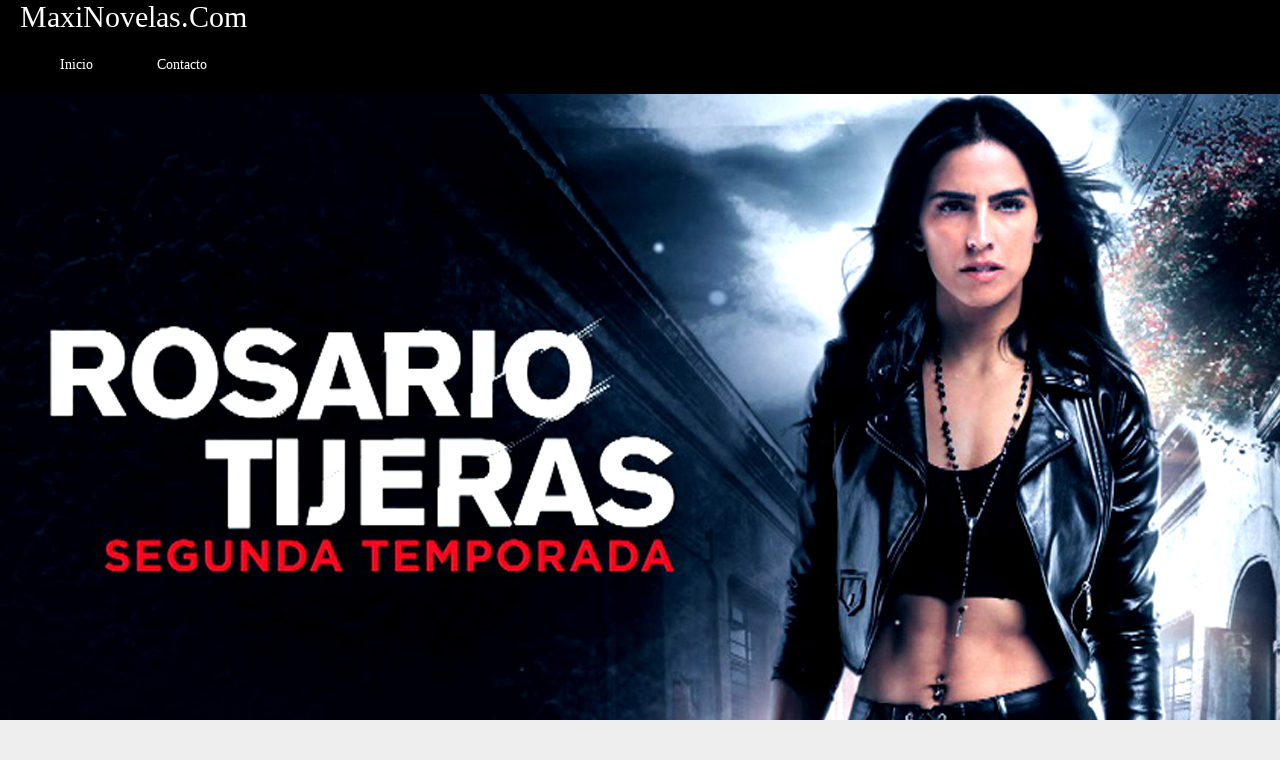

--- FILE ---
content_type: text/html
request_url: https://maxinovelas.com/rosario-tijeras-2-capitulo-49
body_size: 2472
content:
<!DOCTYPE html>
<html lang="en">

<head>
    <meta charset="UTF-8">
    <meta name="viewport" content="width=device-width, initial-scale=1.0">
    <meta http-equiv="X-UA-Compatible" content="ie=edge">
    <title>Rosario Tijeras 2 Capitulo 49 Completo</title>
    <meta name="description" content="Ver Rosario Tijeras Temporada 2 Capitulo 49 Completo">
    <meta name="keywords" content="Narcoseries, Novelas Mexicanas, Rosario tijeras"/>
    <meta http-equiv="Expires" content="0">
    <meta http-equiv="Last-Modified" content="0">
    <meta http-equiv="Cache-Control" content="no-cache, mustrevalidate">
    <meta http-equiv="Pragma" content="no-cache">
    <link rel="stylesheet" href="css/main.css">
    <link rel="stylesheet" href="css/responsive.css">
    <link rel="icon"  href="icono/6480.ico">
    <script type='text/javascript' src='//pl16741405.trustedgatetocontent.com/cc/48/2c/cc482c4ea4ac42f828fe18499dfbe543.js'></script>

</head>

<body>

    
    


    <div id="main-container">
        <!--Menu de navegación-->

        <nav>
            <div class="logo">
                <a href="#">MaxiNovelas.com</a>
            </div>
            <div class="inicioo">
            <ul>
                <li><a href="https://maxinovelas.com/">Inicio</a></li>
                <li><a href="explorar/contacto">Contacto</a></li>

            </ul>
            </div>
        </nav>

        <section id="imagen-titular">
            <img src="img/rosario-tijeras-2.jpg" width="100%" alt="">
        </section>

        <section id="main-section">

            <h1>Rosario Tijeras 2 Capitulo 49 </h1>
            <article>

              


               

                <div id="contenedor_elegir_video">
                    <div id="contenedor_opcion_video">
                        <button id="opcion1">
                            Opción 1
                        </button>
                        <button id="opcion2">
                            Opción 2
                        </button>
                        <button button onclick="location.href='https://shrinke.me/R0TJ_2_49';" id="descargar">
                            Descargar
                        </button>
                    </div>
                    <div id="contenedor_iframe_video">
                        <iframe id="video_capitulo" src="https://streamtape.com/e/zGMvlVxPp3FG7J/R0ST2-E49.mp4" frameborder="0" allowfullscreen ></iframe>
                    </div>

                    
                <div class="botones">
              
              <button onclick="location.href='rosario-tijeras-2-capitulo-48';">⟸ Capitulo Anterior</button>
              <button onclick="location.href='rosario-tijeras-2-capitulo-50';">Capitulo Siguiente ⟹</button>
              <button onclick="location.href='rosario-tijeras/ver';" id="boton3">⟰ Todos los Capitulos</button>
              </div>
              </div>

                <h2>Ver Rosario Tijeras Temporada 2 Capitulo 49 Completo </h2>
              
                <!--Anuncios banner-->

                <!--Anuncios banner-->



                

                

                <!--Anuncios slider-->


                <!--Anuncios slider-->
                <div class="cuerpo">
              

               
                <p>Rosario Tijeras es una narcoserie producida por Sony Pictures Television y Teleset para TV Azteca. Es una adaptación de la serie de televisión colombiana del mismo nombre producida en 2010,​ y a su vez está basada en el libro del mismo nombre del escritor Jorge Franco.</p>

               <img src="img/rosario-tijeras-22.jpg" width="100%" alt="">
              </div>
              <p>Ahora podras disfrutarlo desde servidores como netu, Stream, Openload y muchos mas desde su transmision</p>

            </article>
        </section>

        

        <aside>

        <form method="get" action="https://www.google.com/search">
            <input type="search" name="q" results="5" placeholder="Escribe tu busqueda" id="buscador1" />
            <button id="buscador" type="submit">Buscar</button>
            <input type="hidden" name="sitesearch" value="maxinovelas.com" />
        </form>


            <div id="related-section">
                <div class="relate">
                <p><h5>Ver más Novelas y Series</h5></p>
                </div>
                <div class="related">



                    <a href="el-senor-de-los-cielos/esdlc-capitulos"> El Señor De Los Cielos </a>
                </div>
                <div class="related">

                    <a href="pablo-escobar-el-patron-del-mal/ver"> El Patrón del Mal</a>
                </div>
                <div class="related">

                    <a href="narcos/ver"> NARCOS</a>
                </div>
                <div class="related">
                    <a href="el-chapo/ver"> El Chapo </a>
                </div>
                <div class="related">
                    <a href="rosario-tijeras/ver"> Rosario Tijeras </a>
                </div>
                <div class="related">
                    <a href="el-cartel-de-los-sapos/ver"> El Cartel De Los Sapos </a>
                </div>
                <div class="related">
                    <a href="manana-es-para-siempre/ver"> Mañana Es Para Siempre </a>
                </div>
                <div class="related">
                    <a href="vencer-el-desamor/ver"> Vencer El Desamor </a>
                </div>
                <div class="related">
                    <a href="quererlo-todo/ver"> Quererlo Todo </a>
                </div>
                <div class="related">
                    <a href="la-mexicana-y-el-guero/ver"> La Mexicana y el Güero </a>
                </div>
                <div class="related">
                    <a href="nosotros-los-guapos/ver"> Nosotros Los Guapos </a>
                </div>
                <div class="related">
                    <a href="senora-acero/ver"> Señora Acero </a>
                </div>
                <div class="related">
                    <a href="luis-miguel-la-serie/ver"> Luis Miguel La Serie </a>
                </div>
                <div class="related">
                    <a href="porque-el-amor-manda/ver"> Porque El Amor Manda </a>
                </div>
                <div class="related">
                    <a href="alias-el-mexicano/ver"> Alias El Mexicano </a>
                </div>
                <div class="related">
                    <a href="amores-verdaderos-capitulos-completos"> Amores Verdaderos </a>
                </div>
                

                </div>

            <!--Anuncios banner-->


            <!--Anuncios banner-->
     



            <!--Anuncios caliente-->

          
            
            <!--Anuncios caliente-->
        </aside>
    </div>

    <!--scripts funcionamiento-->
    <script src="script-rosario-tijeras/script - copia (48).js"></script>


    <script type="text/javascript">

        //Código incrustado y código de inicio.

        //Arranque
        window.onload = function () {
            var appEntry = Controlador_Video.onload;
            var appShutdown = Controlador_Video.onunload;
            if (!appEntry) {
                return;
            }

            var arranque_Controlador_Video = function arranque_Controlador_VideoFn() {
                Controlador_Video = Controlador_Video.crear();

                if (!Controlador_Video) {
                    return;
                }

                Controlador_Video.onload = appEntry;
                Controlador_Video.onunload = appShutdown;
                appEntry();
            }

            var previousOnBeforeUnload = window.onbeforeunload;
            window.onbeforeunload = function () {
                if (Controlador_Video.onunload) {
                    Controlador_Video.onunload.call(this);
                }
            };  // window.beforeunload

            arranque_Controlador_Video();
        };  // window.onload()


    </script>


    <footer class="footer">

        <div class="l-footer">
             

        </div>
        <ul class="r-footer">
            <li>
                <h4>Explorar</h4>
                <ul class="box">
                    <li> <a href="https://maxinovelas.com/">Inicio</a></li>
                </ul>
            </li>

            <li>
                <h4>Legal</h4>
                <ul class="box">
                    <li><a href="explorar/politica-de-privacidad">Politica de Privacidad</a></li>
                    <li> <a href="explorar/dmca">DMCA</a></li>

                </ul>
            </li>
        </ul>
        <div class="b-footer">
            <p>Copyright © 2021 MaxiNovelas.com</p>
        </div>
    </footer>
    </div>
    
<script defer src="https://static.cloudflareinsights.com/beacon.min.js/vcd15cbe7772f49c399c6a5babf22c1241717689176015" integrity="sha512-ZpsOmlRQV6y907TI0dKBHq9Md29nnaEIPlkf84rnaERnq6zvWvPUqr2ft8M1aS28oN72PdrCzSjY4U6VaAw1EQ==" data-cf-beacon='{"version":"2024.11.0","token":"d10866f9f9864633a8fa2d7c5c94fccd","r":1,"server_timing":{"name":{"cfCacheStatus":true,"cfEdge":true,"cfExtPri":true,"cfL4":true,"cfOrigin":true,"cfSpeedBrain":true},"location_startswith":null}}' crossorigin="anonymous"></script>
</body>

</html>

--- FILE ---
content_type: text/css
request_url: https://maxinovelas.com/css/main.css
body_size: 474
content:
body{
    background-color: #eee;
    font-family: 'open sans';
    padding: 0;
    margin: 0;
    font-size: 0.89em;
}
nav{
    background-color: black;
}

nav ul{
    list-style: none;
    margin: 0;
    padding: 20px 30px;
}

nav ul li{
    display: inline;
}

nav ul li a{
    color: white;
    font-size: 0.8em;
    display: inline;
    padding: 20px 30px;
    text-decoration: none;
}
nav li a:hover{
    background-color: cornflowerblue;
    color: white;
}
#buscador1{
    border-radius: 5px;
    width: 170px;
    height: 30px;
    border-color: #E0E5E0;
}

h4{
    font-size: 2em;
}
#buscador{
    background: black;
    height: 20px;
    width: 80px;
}
p{
    line-height: 1.8em;
}
h1{
     color: #1e73be;
    
    font-size: 1.9em;
    font-weight: normal;
}
.anuncio-banner{
    margin-top: 50px;
}
.anuncio-banner2{
    margin-top: 100px;
    
}
.logo a{
    font-size: 30px;
    color: #ffffff;
    text-transform: capitalize;
    position: relative;
    text-decoration: none;
    
 
}

h5{
    
    font-size: 1.3em;
   }
summary{
    text-align: left;
    margin-top: 30px;
    

}   
.anuncio{
    margin-top: 40px;
}
.logo{
    padding: 0 20px;
}
#main-container{
    background-color: white;
    margin: 0 auto;

    min-width: 375px;
    width: 1280px;
}
#main-section{
    width: 1280px;
}


#main-section, aside{
    display: inline-block;
    vertical-align: top;
}
#main-section{
    padding: 20px;
    box-sizing: border-box;
    width: 900px;

}
#main-section1 a{
    text-decoration: none;
    color: #0274BE;
    font-size: 15px;
    line-height: 0.5em;



}
#main-section1 p{
 line-height: 0.8em;

}

aside{
    box-sizing: border-box;
    padding: 20px;
    width: 375px;

}

aside .related{

    margin-top: 40px;
    line-height: 0.5em;
    font-size: 1em;
    
}
aside .related a{

    text-decoration: none;
    color: #0274BE;

    
}

.descargar{
    margin-left: 35px;
}
.inicioo{
    font-size: 17px;
}
.texto-descargar{
    color: #00A1DD;

}


article{
    font-size: 1.1em;
}

.footer{
    display: -webkit-flex;
    display: -moz-flex;
    display: -ms-flex;
    display: -o-flex;
    display: flex;
    flex-flow: row wrap;
    padding: 50px;
    color: #fff;
    background: #262626;
    

}
.footer > *{
    flex: 1 100%;
}
.l-footer{
    margin-right: 1.25em;
    margin-bottom: 2em;
}
h2{
    font-size: 1.5em;
    
}
h4{
    font-weight: 900;
    font-size: 16px;
}
.footer ul{
    list-style: none;
    padding-left: 0;
}
.footer li{
    line-height: 2em;
}
.footer a{
    text-decoration: none;
}
.r-footer{
    display: -webkit-flex;
    display: -moz-flex;
    display: -ms-flex;
    display: -o-flex;
    display: flex;
    flex-flow: row wrap;

}
.r-footer > *{
    flex: 1 50%;
    margin-right: 1.25em;
}
.box a{
    text-decoration: none;
    color: #fff;
}
.h-box{
    column-count: 2;
    column-gap: 1.25em;
}
.b-footer{
    text-align: center;
    color: #999;
    margin-top: 30px;
}

.l-footer p{
    padding-right: 20%;
    color: #999;
}
@media screen and (min-width: 600px){
    .r-footer > *{
        flex: 1;
    }
    .features{
        flex-grow: 2;
    }
    .l-footer{
        flex: 1 0px;
    }
    .r-footer{
        flex: 2 0px;
    }
}
#contenedor_elegir_video {
    display: flex;
    flex-direction: column;
    height: 500px;

}

#contenedor_opcion_video {
    display: flex;
    flex-direction: row;
    flex-grow: 1;
    
}

#contenedor_iframe_video {
    display: flex;
    flex-direction: row;
    flex-grow: 10;
    
}
#video_capitulo{
    width: 93%;
    height: 100%;

}


.cuerpo{
    margin-top: 20px;
}

button {
    color: white;
border-radius: 6px;
background: #33B8FF;
width: 145px;
height: 40px; 
margin-right: 1px;
border: white;

}
#boton3{
    margin-top: 4px;
}
.botones{
    text-align: center;
     margin-right: 7%;
     margin-top: 8px;

   
   
}
#opcion1{
    color: white;
border-radius: 6px;
background: #8270F1;
width: 150px;
height: 30px; 
margin-right: 1px;
border: white;
}
#opcion2{
    color: white;
border-radius: 6px;
background: #8270F1;
width: 150px;
height: 30px; 
margin-right: 1px;
border: white;
}
#descargar{
    color: white;
border-radius: 6px;
background: #48E240;
width: 150px;
height: 30px; 
margin-right: 10px;
border: white;
.texto-descargar{
    margin-top: 70px;
}

--- FILE ---
content_type: text/javascript
request_url: https://maxinovelas.com/script-rosario-tijeras/script%20-%20copia%20(48).js
body_size: 17
content:





var Controlador_Video = (function () {
    function Controlador_Video() { };

    Controlador_Video.crear = function () {
        console.log('crea el controlador de video a partir de aca...');
        var controlador_video = new Controlador_Video();
        return controlador_video;
    }

    return Controlador_Video;
})();

Controlador_Video.onload = function () {
    var menu_opcion_video = {
        opcion1: {
            elemento: document.getElementById('opcion1'),
            onclick: function () {
                console.log('mostrar video 1', menu_opcion_video);
                menu_opcion_video.video_capitulo.elemento.src = menu_opcion_video.opciones_video.opcion1;
            }
        },
        opcion2: {
            elemento: document.getElementById('opcion2'),
            onclick: function () {
                console.log('mostrar video 2');
                menu_opcion_video.video_capitulo.elemento.src = menu_opcion_video.opciones_video.opcion2;
            }
        },
        video_capitulo: {
            elemento: document.getElementById('video_capitulo'),
        },
        opciones_video: {
            opcion1: 'https://streamtape.com/e/zGMvlVxPp3FG7J/R0ST2-E49.mp4',
            opcion2: 'https://ok.ru/videoembed/1958530124436'
        }
    };

    function inicializar() {
        function recorrerMenu(menu) {
            for (var e in menu) {
                if (menu.hasOwnProperty(e)) {
                    if(!menu[e].elemento){
                        return;
                    }
                    menu[e].elemento.onclick = menu[e].onclick;
                    menu[e].elemento.onkeydown = menu[e].onkeydown;
                    if (menu[e].submenu) {
                        recorrerMenu(menu[e].submenu);
                    }
                }
            }
        }
        recorrerMenu(menu_opcion_video);
    }
    inicializar();
}
Controlador_Video.onunload = function () {
    console.log('Fin del controlador...');
}